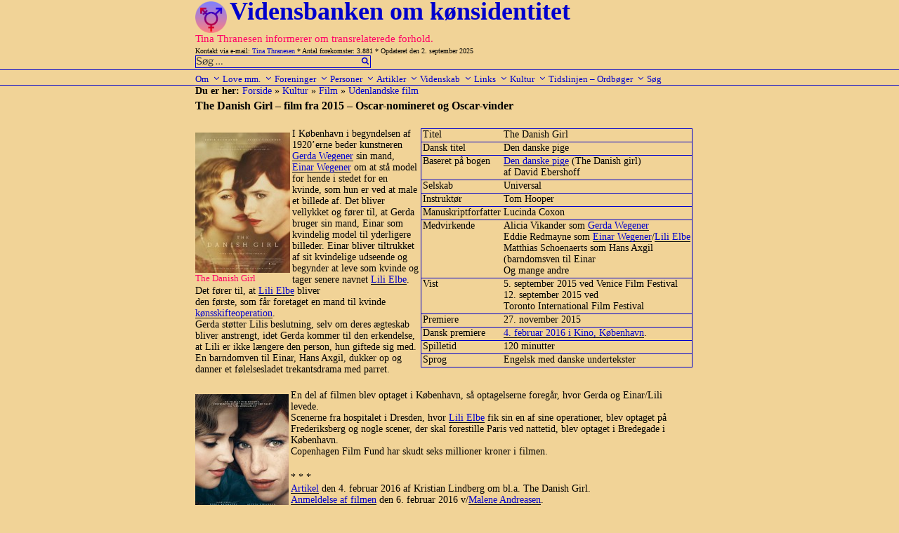

--- FILE ---
content_type: text/javascript
request_url: https://usercontent.one/wp/www.transviden.dk/wp-content/themes/twentyseventeen-child/js/showOrHide.js
body_size: 50
content:
/*
Vis/skjul script
*/


function showOrHide() 
{
    var div = document.getElementById("showOrHideDiv");
    if (div.style.display == "block") 
    {
        div.style.display = "none";
    }
    else 
    {
        div.style.display = "block";
    }
} 

function visskjul(navn) 
{
    var div = document.getElementById(navn);
    if (div.style.display == "block")
    {
        div.style.display = "none";
    }
    else 
    {
        div.style.display = "block";
    }
} 